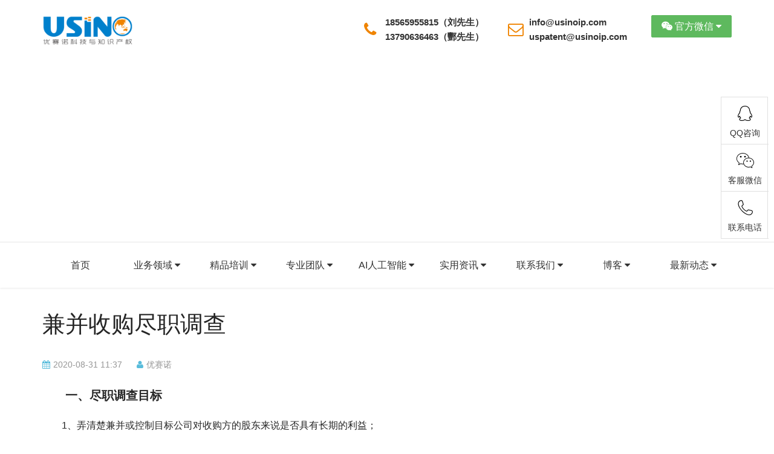

--- FILE ---
content_type: text/html; charset=utf-8
request_url: http://usinoip.com/article/274/30.html
body_size: 14571
content:
<!DOCTYPE html>
<html lang="zh-cn">
<head>
  <meta charset="UTF-8">
  <meta name="viewport" content="width=device-width, initial-scale=1.0">
  <meta http-equiv="X-UA-Compatible" content="ie=edge">
  <title>兼并收购尽职调查</title>
  <meta name="keywords" content="兼并 收购 尽职调查">
  <meta name="description" content="">
  <link rel="stylesheet" href="/themes/usinoip/public/assets/css/amazeui.css"/>
  <link rel="stylesheet" href="/themes/usinoip/public/assets/css/common.css"/>
  <link rel="stylesheet" href="/themes/usinoip/public/assets/css/news.css"/>
  <link href="/plugins/hi_sidebar/view/public/assets/css/style.css" rel="stylesheet">
<style type="text/css">
	.side ul li:hover,
	.side ul li.sidetop,
	.side ul li.sideetel .telBox.son,
	.side ul li:hover {
		background: #1c81e9	}
</style></head>
<body>
<div><script async src="https://pagead2.googlesyndication.com/pagead/js/adsbygoogle.js?client=ca-pub-2761744710369980" crossorigin="anonymous"></script></div>
<div class="layout">
  <!--===========layout-header================-->
  <div class="layout-header am-hide-sm-only">
  <div class="header-box">
    <!--header start-->
    <div class="container">
      <div class="header">
        <div class="am-g">
          <div class="am-u-lg-2 am-u-md-2 am-u-sm-12">
            <div class="logo">
              <a href="/"><img src="/themes/usinoip/public/assets/images/logo.png"
                              alt="优赛诺科技与知识产权USinoIP"/></a>
            </div>
          </div>
          <div class="am-u-md-10">
            <div class="header-right am-fr">
              <div class="header-contact">
                <div class="header_contacts--item">
                  <div class="contact_mini">
                    <i class="contact-icon am-icon-phone"></i>
                    <strong>18565955815（刘先生）</strong>
                    <strong>13790636463（酆先生）</strong>
                    <!--<span>周一~周五, 8:00 - 20:00</span>-->
                  </div>
                </div>
                <div class="header_contacts--item">
                  <div class="contact_mini">
                    <i class="contact-icon am-icon-envelope-o"></i>
                    <strong>info@usinoip.com</strong>
                    <strong>uspatent@usinoip.com</strong>
                    <!--<span>随时欢迎您的来信！</span>-->
                  </div>
                </div>
                <!--<div class="header_contacts--item">
                  <div class="contact_mini">
                    <i class="contact-icon am-icon-map-marker"></i>
                    <strong>科技四路16号2栋705室</strong>
                    <span>广东省东莞市松山湖高新区</span>
                  </div>
                </div>-->
              </div>
              <!--                  <button type="button" class="am-btn am-btn-secondary am-radius">官方微信</button>-->
              <div class="am-dropdown" data-am-dropdown>
                <button class="am-btn am-btn-success am-radius am-dropdown-toggle" data-am-dropdown-toggle><span
                        class="am-icon-weixin"></span> 官方微信 <span class="am-icon-caret-down"></span></button>
                <ul class="am-dropdown-content">
                  <li><img width="160" src="/themes/usinoip/public/assets/images/wx.jpg" alt=""></li>
                </ul>
              </div>
            </div>
          </div>
        </div>
      </div>
    </div>
    <!--header end-->


    <!--nav start-->
    <div class="nav-contain" data-am-sticky>
      <div class="nav-inner">
        <ul class="am-nav am-nav-pills am-nav-justify">
                              <li class="">
                  <a href="/" target="">
                    首页                  </a>
                </li>
                          
          
            <li class="dropdown">
        
              <a href="#">
                业务领域 <span class="am-icon-caret-down"></span>
              </a>
            
        <ul class="sub-menu">
                                        <li class="menu-item">
                  <a href="http://www.usinoip.com/IPApplication.html" target="">
                    知识产权申请                  </a>
                </li>
                            
          
                        <li class="menu-item">
                  <a href="http://www.usinoip.com/article/145.html" target="">
                    专利分析导航                  </a>
                </li>
                            
          
                        <li class="menu-item">
                  <a href="http://www.usinoip.com/article/156/28.html" target="">
                    专利无效诉讼                  </a>
                </li>
                            
          
                        <li class="menu-item">
                  <a href="http://www.usinoip.com/article/157/29.html" target="">
                    电商知识产权                  </a>
                </li>
                            
          
                        <li class="menu-item">
                  <a href="/M&A&DD.html" target="">
                    上市并购尽调                  </a>
                </li>
                            
          
                        <li class="menu-item">
                  <a href="/TechTransfer.html" target="">
                    技术成果转化                  </a>
                </li>
                            
          
                        <li class="menu-item">
                  <a href="/BusinessNegotiations.html" target="">
                    商业交易谈判                  </a>
                </li>
                            
          
                        <li class="menu-item">
                  <a href="/BoutiqueTrainingPrograms.html" target="">
                    高端实务培训                  </a>
                </li>
                            
          
                </ul>
    </li>
          
            <li class="dropdown">
        
              <a href="#">
                精品培训 <span class="am-icon-caret-down"></span>
              </a>
            
        <ul class="sub-menu">
                                        <li class="menu-item">
                  <a href="/CPVA.Valuation.html" target="">
                    专利价值评估（Valuation/CPVA）                  </a>
                </li>
                            
          
                        <li class="menu-item">
                  <a href="/CSN.Negotiation.html" target="">
                    商业交易谈判（Negotiation/CSN）                  </a>
                </li>
                            
          
                        <li class="menu-item">
                  <a href="/USPatents.html" target="">
                    美国专利•双审说                  </a>
                </li>
                            
          
                        <li class="menu-item">
                  <a href="/MorePrograms.html" target="">
                    其他培训项目                  </a>
                </li>
                            
          
                </ul>
    </li>
          
            <li class="dropdown">
        
              <a href="#">
                专业团队 <span class="am-icon-caret-down"></span>
              </a>
            
        <ul class="sub-menu">
                                        <li class="menu-item">
                  <a href="/BinqiangLiu.html" target="">
                    刘斌强                  </a>
                </li>
                            
          
                        <li class="menu-item">
                  <a href="/FengJiang.html" target="">
                    姜芬                  </a>
                </li>
                            
          
                        <li class="menu-item">
                  <a href="/FeiyeZhu.html" target="">
                    朱飞叶                  </a>
                </li>
                            
          
                        <li class="menu-item">
                  <a href="/YudeJiang.html" target="">
                    江玉得                  </a>
                </li>
                            
          
                        <li class="menu-item">
                  <a href="/MStein.html" target="">
                    Michael Stein                  </a>
                </li>
                            
          
                        <li class="menu-item">
                  <a href="/ZhaolongFeng.html" target="">
                    酆赵龙                  </a>
                </li>
                            
          
                        <li class="menu-item">
                  <a href="/JingyuHuang.html" target="">
                    黄靖宇                  </a>
                </li>
                            
          
                </ul>
    </li>
          
            <li class="dropdown">
        
              <a href="#">
                AI人工智能 <span class="am-icon-caret-down"></span>
              </a>
            
        <ul class="sub-menu">
                                        <li class="menu-item">
                  <a href="/AIInsights.html" target="">
                    AI Insights                  </a>
                </li>
                            
          
                        <li class="menu-item">
                  <a href="/OpenSource.html" target="">
                    OpenSource                  </a>
                </li>
                            
          
                        <li class="menu-item">
                  <a href="/OpenAIChatGPT.html" target="">
                    ChatGPT                  </a>
                </li>
                            
          
                        <li class="menu-item">
                  <a href="https://www.usinoip.com/AI3KEYS.html" target="">
                    AI3KEYS                  </a>
                </li>
                            
          
                        <li class="menu-item">
                  <a href="/AITools.html" target="_blank">
                    AI Tools                  </a>
                </li>
                            
          
                </ul>
    </li>
          
            <li class="dropdown">
        
              <a href="#">
                实用资讯 <span class="am-icon-caret-down"></span>
              </a>
            
        <ul class="sub-menu">
                                        <li class="menu-item">
                  <a href="/Patents.html" target="">
                    专利问题                  </a>
                </li>
                            
          
                        <li class="menu-item">
                  <a href="/Trademarks.html" target="">
                    商标问题                  </a>
                </li>
                            
          
                        <li class="menu-item">
                  <a href="/Copyrights.html" target="">
                    版权问题                  </a>
                </li>
                            
          
                        <li class="menu-item">
                  <a href="/FundingProjects.html" target="">
                    科技项目                  </a>
                </li>
                            
          
                        <li class="menu-item">
                  <a href="http://www.usinoip.com/Others.html" target="">
                    其他话题                  </a>
                </li>
                            
          
                </ul>
    </li>
          
            <li class="dropdown">
        
              <a href="#">
                联系我们 <span class="am-icon-caret-down"></span>
              </a>
            
        <ul class="sub-menu">
                                        <li class="menu-item">
                  <a href="/JoinUSinoIP.html" target="">
                    加入优赛诺                  </a>
                </li>
                            
          
                        <li class="menu-item">
                  <a href="/AboutUSinoIP.html" target="">
                    关于优赛诺                  </a>
                </li>
                            
          
                        <li class="menu-item">
                  <a href="/AIChat.html" target="_blank">
                    USino AI Chat                  </a>
                </li>
                            
          
                </ul>
    </li>
          
            <li class="dropdown">
        
              <a href="#">
                博客 <span class="am-icon-caret-down"></span>
              </a>
            
        <ul class="sub-menu">
                                        <li class="menu-item">
                  <a href="/UpdatesAbroad.html" target="">
                    域外动态                  </a>
                </li>
                            
          
                        <li class="menu-item">
                  <a href="/HotTopics.html" target="">
                    热点话题                  </a>
                </li>
                            
          
                </ul>
    </li>
          
            <li class="dropdown">
        
              <a href="#">
                最新动态 <span class="am-icon-caret-down"></span>
              </a>
            
        <ul class="sub-menu">
                                        <li class="menu-item">
                  <a href="/USinoIPUpdates.html" target="">
                    优赛诺动态                  </a>
                </li>
                            
          
                        <li class="menu-item">
                  <a href="/IndustryUpdates.html" target="">
                    行业动态                  </a>
                </li>
                            
          
                </ul>
    </li>
          
        
        </ul>
      </div>
    </div>
    <!--nav end-->
  </div>
</div>

<!--mobile header start-->
<div class="m-header">
  <div class="am-g am-show-sm-only">
    <div class="am-u-sm-2">
      <div class="menu-bars">
        <a href="#doc-oc-demo1" data-am-offcanvas="{effect: 'push'}"><i
                class="am-menu-toggle-icon am-icon-bars"></i></a>
        <!-- 侧边栏内容 -->
        <nav data-am-widget="menu" class="am-menu  am-menu-offcanvas1" data-am-menu-offcanvas>
          <a href="javascript: void(0)" class="am-menu-toggle"></a>

          <div class="am-offcanvas">
            <div class="am-offcanvas-bar">
              <ul class="am-menu-nav am-avg-sm-1">
                                          <li class="">
                        <a href="/" target="">
                          首页                        </a>
                      </li>
                                      
                
            <li class="am-parent">
        
                    <a href="#">
                      业务领域                    </a>
                  
        <ul class="am-menu-sub am-collapse">
                                              <li class="">
                        <a href="http://www.usinoip.com/IPApplication.html" target="">
                          知识产权申请                        </a>
                      </li>
                                        
                
                              <li class="">
                        <a href="http://www.usinoip.com/article/145.html" target="">
                          专利分析导航                        </a>
                      </li>
                                        
                
                              <li class="">
                        <a href="http://www.usinoip.com/article/156/28.html" target="">
                          专利无效诉讼                        </a>
                      </li>
                                        
                
                              <li class="">
                        <a href="http://www.usinoip.com/article/157/29.html" target="">
                          电商知识产权                        </a>
                      </li>
                                        
                
                              <li class="">
                        <a href="/M&A&DD.html" target="">
                          上市并购尽调                        </a>
                      </li>
                                        
                
                              <li class="">
                        <a href="/TechTransfer.html" target="">
                          技术成果转化                        </a>
                      </li>
                                        
                
                              <li class="">
                        <a href="/BusinessNegotiations.html" target="">
                          商业交易谈判                        </a>
                      </li>
                                        
                
                              <li class="">
                        <a href="/BoutiqueTrainingPrograms.html" target="">
                          高端实务培训                        </a>
                      </li>
                                        
                
                </ul>
    </li>
                
            <li class="am-parent">
        
                    <a href="#">
                      精品培训                    </a>
                  
        <ul class="am-menu-sub am-collapse">
                                              <li class="">
                        <a href="/CPVA.Valuation.html" target="">
                          专利价值评估（Valuation/CPVA）                        </a>
                      </li>
                                        
                
                              <li class="">
                        <a href="/CSN.Negotiation.html" target="">
                          商业交易谈判（Negotiation/CSN）                        </a>
                      </li>
                                        
                
                              <li class="">
                        <a href="/USPatents.html" target="">
                          美国专利•双审说                        </a>
                      </li>
                                        
                
                              <li class="">
                        <a href="/MorePrograms.html" target="">
                          其他培训项目                        </a>
                      </li>
                                        
                
                </ul>
    </li>
                
            <li class="am-parent">
        
                    <a href="#">
                      专业团队                    </a>
                  
        <ul class="am-menu-sub am-collapse">
                                              <li class="">
                        <a href="/BinqiangLiu.html" target="">
                          刘斌强                        </a>
                      </li>
                                        
                
                              <li class="">
                        <a href="/FengJiang.html" target="">
                          姜芬                        </a>
                      </li>
                                        
                
                              <li class="">
                        <a href="/FeiyeZhu.html" target="">
                          朱飞叶                        </a>
                      </li>
                                        
                
                              <li class="">
                        <a href="/YudeJiang.html" target="">
                          江玉得                        </a>
                      </li>
                                        
                
                              <li class="">
                        <a href="/MStein.html" target="">
                          Michael Stein                        </a>
                      </li>
                                        
                
                              <li class="">
                        <a href="/ZhaolongFeng.html" target="">
                          酆赵龙                        </a>
                      </li>
                                        
                
                              <li class="">
                        <a href="/JingyuHuang.html" target="">
                          黄靖宇                        </a>
                      </li>
                                        
                
                </ul>
    </li>
                
            <li class="am-parent">
        
                    <a href="#">
                      AI人工智能                    </a>
                  
        <ul class="am-menu-sub am-collapse">
                                              <li class="">
                        <a href="/AIInsights.html" target="">
                          AI Insights                        </a>
                      </li>
                                        
                
                              <li class="">
                        <a href="/OpenSource.html" target="">
                          OpenSource                        </a>
                      </li>
                                        
                
                              <li class="">
                        <a href="/OpenAIChatGPT.html" target="">
                          ChatGPT                        </a>
                      </li>
                                        
                
                              <li class="">
                        <a href="https://www.usinoip.com/AI3KEYS.html" target="">
                          AI3KEYS                        </a>
                      </li>
                                        
                
                              <li class="">
                        <a href="/AITools.html" target="_blank">
                          AI Tools                        </a>
                      </li>
                                        
                
                </ul>
    </li>
                
            <li class="am-parent">
        
                    <a href="#">
                      实用资讯                    </a>
                  
        <ul class="am-menu-sub am-collapse">
                                              <li class="">
                        <a href="/Patents.html" target="">
                          专利问题                        </a>
                      </li>
                                        
                
                              <li class="">
                        <a href="/Trademarks.html" target="">
                          商标问题                        </a>
                      </li>
                                        
                
                              <li class="">
                        <a href="/Copyrights.html" target="">
                          版权问题                        </a>
                      </li>
                                        
                
                              <li class="">
                        <a href="/FundingProjects.html" target="">
                          科技项目                        </a>
                      </li>
                                        
                
                              <li class="">
                        <a href="http://www.usinoip.com/Others.html" target="">
                          其他话题                        </a>
                      </li>
                                        
                
                </ul>
    </li>
                
            <li class="am-parent">
        
                    <a href="#">
                      联系我们                    </a>
                  
        <ul class="am-menu-sub am-collapse">
                                              <li class="">
                        <a href="/JoinUSinoIP.html" target="">
                          加入优赛诺                        </a>
                      </li>
                                        
                
                              <li class="">
                        <a href="/AboutUSinoIP.html" target="">
                          关于优赛诺                        </a>
                      </li>
                                        
                
                              <li class="">
                        <a href="/AIChat.html" target="_blank">
                          USino AI Chat                        </a>
                      </li>
                                        
                
                </ul>
    </li>
                
            <li class="am-parent">
        
                    <a href="#">
                      博客                    </a>
                  
        <ul class="am-menu-sub am-collapse">
                                              <li class="">
                        <a href="/UpdatesAbroad.html" target="">
                          域外动态                        </a>
                      </li>
                                        
                
                              <li class="">
                        <a href="/HotTopics.html" target="">
                          热点话题                        </a>
                      </li>
                                        
                
                </ul>
    </li>
                
            <li class="am-parent">
        
                    <a href="#">
                      最新动态                    </a>
                  
        <ul class="am-menu-sub am-collapse">
                                              <li class="">
                        <a href="/USinoIPUpdates.html" target="">
                          优赛诺动态                        </a>
                      </li>
                                        
                
                              <li class="">
                        <a href="/IndustryUpdates.html" target="">
                          行业动态                        </a>
                      </li>
                                        
                
                </ul>
    </li>
                
        
              </ul>

            </div>
          </div>
        </nav>

      </div>
    </div>
    <div class="am-u-sm-5 am-u-end">
      <div class="m-logo">
        <a href="/"><img src="/themes/usinoip/public/assets/images/logo.png" alt=""></a>
      </div>
    </div>
  </div>
  <!--mobile header end-->
<div><script async src="https://pagead2.googlesyndication.com/pagead/js/adsbygoogle.js?client=ca-pub-2761744710369980" crossorigin="anonymous"></script></div>
</div>

  <!--===========layout-container================-->
  <!--    <div class="layout-container">-->
  <!--      <div class="breadcrumb-box">-->
  <!--        <div class="am-container">-->
  <!--          <ol class="am-breadcrumb">-->
  <!--            <li><a href="../index.html">首页</a></li>-->
  <!--            <li class="am-active">News</li>-->
  <!--          </ol>-->
  <!--        </div>-->
  <!--      </div>-->
  <!--    </div>-->

  <div class="section news-section">
    <div class="container">
      <!--news-section left start-->
      <div class="am-u-md-9">
        <div class="article">
          <header class="article--header">
            <h2 class="article--title">兼并收购尽职调查</h2>
            <ul class="article--meta">
              <li class="article--meta_item"><i class="am-icon-calendar"></i>2020-08-31
                11:37              </li>
              <li class="article--meta_item"><i class="am-icon-user"></i>优赛诺</li>
              <!--                <li class="article&#45;&#45;meta_item"><i class="am-icon-commenting-o"></i>33评论</li>-->
            </ul>
          </header>
          <div class="article--content">
            
<p style="text-align: justify; line-height: 2em; text-indent: 2em;"><span style="font-size: 20px;"><strong> 一、尽职调查目标</strong></span></p>
<p style="text-align: justify; line-height: 2em; text-indent: 2em;"><span style="font-size: 16px;">1、弄清楚兼并或控制目标公司对收购方的股东来说是否具有长期的利益；</span></p>
<p style="text-align: justify; line-height: 2em; text-indent: 2em;"><span style="font-size: 16px;">2、了解目标公司价值如何；</span></p>
<p style="text-align: justify; line-height: 2em; text-indent: 2em;"><span style="font-size: 16px;">3、判断收购方是否有能力进行此次收购。</span></p>
<p style="text-align: justify; line-height: 2em; text-indent: 2em;"><span style="font-size: 20px;"><strong> 二、尽职调查范围及内容</strong></span></p>
<p style="text-align: justify; line-height: 2em; text-indent: 2em;"><span style="color: rgb(192, 0, 0);"><strong><span style="font-size: 18px;">（一）尽职调查基本内容</span></strong></span></p>
<p style="text-align: justify; line-height: 2em; text-indent: 2em;"><span style="font-size: 16px;">1、深入了解并购双方的合法性、合法名称，公司可以合法存续的期间。通过阅读公司章程和公司的会议记录了解是否有与国家或当地的相关法律法规相抵触的内容，是否包含限制公司经营活动的条款。即首先确认公司是否是一个合法的法人组织，公司的章程是否合法，公司的业务范围有多大，以确定准备收购的是一家可以合法正常经营什么业务的公司及并购双方的大致业务对接性。</span></p>
<p style="text-align: justify; line-height: 2em; text-indent: 2em;"><span style="font-size: 16px;">2、了解并购双方拥有和发行各种股份（普通股、优先股或可转债等）的全部历史和现状。即深入了解并购双方股权结构的演化情况，以清晰地把握公司股份发行、转让、注销及交易的全过程，清楚地了解公司在发行股票的过程中是否符合相关的法律法规，并确定并购方在持有多少目标公司股份时就可以最低限度地控制该公司了，或持有多少股就可以拥有公司多大的控股权了。</span></p>
<p style="text-align: justify; line-height: 2em; text-indent: 2em;"><span style="font-size: 16px;">3、通过了解并购双方公司章程和会议记录，看看是否规定了公司股权交易的特别条款、公司董事选举或改选的特别规定、公司控制权转移方面的特别条款，看看是否存在股权交易的优先顺序规定、限制特定证券发行的条款、限制发债的条款、反接管的条款，这包括收购时是否需要对公司董事、高管进行高额补偿，确定收购公司、转移公司的控制权所需要的条件，以防备在收购中遇到限制收购股权、不准利用被收购公司资产融资及各项反收购措施的抵抗；<span style="text-indent: 2em;"> </span></span></p>
<p style="text-align: justify; line-height: 2em; text-indent: 2em;"><span style="font-size: 16px;">4、通过阅读并购双方公司董事会的会议记录及相关的文件，了解公司是否做过重大风险的经营决策，公司是否有较重大的法律诉讼在身，以便为尽职调查时的财务情况调查和法律情况调查做准备；</span></p>
<p style="text-align: justify; line-height: 2em; text-indent: 2em;"><span style="font-size: 16px;">5、并购双方的下属公司、子公司、在海外经营机构的有关文件，公司及所属机构的组织结构图，公司及所属机构与其他公司签署的有关公司经营管理、所有权、控制权、优先购买权等方面的协议，最近数年公司的主要公告等。以深入了解子公司和海外公司的有关情况；知道公司的组织结构，清楚在进一步的尽职调查中针对什么问题去找什么部门；并找出公司对外签署的协议和董事会的决议中可能存在的重大并购风险。</span></p>
<p style="text-align: justify; line-height: 2em; text-indent: 2em;"><strong><span style="color: rgb(192, 0, 0); font-size: 18px;">（二）反映并购双方行业情况的内容</span></strong></p>
<p style="text-align: justify; line-height: 2em; text-indent: 2em;"><span style="font-size: 16px;"><strong>1、目的</strong></span></p>
<p style="text-align: justify; line-height: 2em; text-indent: 2em;"><span style="font-size: 16px;">理解公司所处的宏观大环境，行业所处的生命周期和前景，市场的规模、整合度，公司与其竞争对手的各自特点和所占市场份额，今后面临的机遇和挑战</span></p>
<p style="text-align: justify; line-height: 2em; text-indent: 2em;"><span style="font-size: 16px;"><strong><span style="font-size: 18px;">2、需要注意的问题</span></strong></span></p>
<p style="text-align: justify; line-height: 2em; text-indent: 2em;"><span style="font-size: 16px;">1）当地经济发展状况对公司的影响？</span></p>
<p style="text-align: justify; line-height: 2em; text-indent: 2em;"><span style="font-size: 16px;">2）行业整体是否处于上升期或是衰退期？</span></p>
<p style="text-align: justify; line-height: 2em; text-indent: 2em;"><span style="font-size: 16px;">3）技术变革是否有可能使行业不复存在？</span></p>
<p style="text-align: justify; line-height: 2em; text-indent: 2em;"><span style="font-size: 16px;">4）是否有新的内资或外资的竞争对手进入从而带来更好的产品或引发价格战？</span></p>
<p style="text-align: justify; line-height: 2em; text-indent: 2em;"><span style="font-size: 16px;">5）公司是否有区别于竞争对手的优势？</span></p>
<p style="text-align: justify; line-height: 2em; text-indent: 2em;"><span style="font-size: 16px;">6）公司的市场份额是否有下滑趋势</span></p>
<p style="text-align: justify; line-height: 2em; text-indent: 2em;"><span style="font-size: 16px;"><strong><span style="font-size: 18px;">3、资料搜索指南</span></strong></span></p>
<p style="text-align: justify; line-height: 2em; text-indent: 2em;"><span style="font-size: 16px;">1）行业年鉴、期刋</span></p>
<p style="text-align: justify; line-height: 2em; text-indent: 2em;"><span style="font-size: 16px;">2）行业协会网站</span></p>
<p style="text-align: justify; line-height: 2em; text-indent: 2em;"><span style="font-size: 16px;">3）市场调研顾问报告</span></p>
<p style="text-align: justify; line-height: 2em; text-indent: 2em;"><span style="font-size: 16px;">4）公司文件中对行业的分析报告</span></p>
<p style="text-align: justify; line-height: 2em; text-indent: 2em;"><span style="font-size: 16px;">5）分析师对行业的分析报告</span></p>
<p style="text-align: justify; line-height: 2em; text-indent: 2em;"><span style="font-size: 16px;">6）可比公司招股书、招债书或定期报告中对行业和竞争的描述</span></p>
<p style="text-align: justify; line-height: 2em; text-indent: 2em;"><span style="font-size: 16px;">7）新闻检索</span></p>
<p style="text-align: justify; line-height: 2em; text-indent: 2em;"><strong><span style="color: rgb(192, 0, 0); font-size: 18px;">（三）反映并购双方业务发展情况的内容</span></strong></p>
<p style="text-align: justify; line-height: 2em; text-indent: 2em;"><span style="font-size: 16px;"><strong>1、目的</strong></span></p>
<p style="text-align: justify; line-height: 2em; text-indent: 2em;"><span style="font-size: 16px;">理解公司业务和运营的各主要方面，从侧面验证公司的优势和不足以及公司发展战略的有效性，对兼并收购后所能产生的收入和成本等方面协同效应作估计。</span></p>
<p style="text-align: justify; line-height: 2em; text-indent: 2em;"><span style="font-size: 16px;"><strong><span style="font-size: 18px;">2、需要注意的问题</span></strong></span></p>
<p style="text-align: justify; line-height: 2em; text-indent: 2em;"><span style="font-size: 16px;">1）董事会记录和决议中对过往成绩和失误的分析和对发展战略的决策性意见</span></p>
<p style="text-align: justify; line-height: 2em; text-indent: 2em;"><span style="font-size: 16px;">2）分销商、客户的集中度是否过高？</span></p>
<p style="text-align: justify; line-height: 2em; text-indent: 2em;"><span style="font-size: 16px;">3）产品单价是否下滑严重？</span></p>
<p style="text-align: justify; line-height: 2em; text-indent: 2em;"><span style="font-size: 16px;">4）新产品是否曾不断成功推出？</span></p>
<p style="text-align: justify; line-height: 2em; text-indent: 2em;"><span style="font-size: 16px;">5）供应商的集中度和依赖度是否过高？</span></p>
<p style="text-align: justify; line-height: 2em; text-indent: 2em;"><span style="font-size: 16px;">6）与分销商和供应商在价值链中所处的谈判地位是否在削弱？</span></p>
<p style="text-align: justify; line-height: 2em; text-indent: 2em;"><span style="font-size: 16px;">7）生产制造是否有安全隐患，是否符合投资方当地的安全要求？</span></p>
<p style="text-align: justify; line-height: 2em; text-indent: 2em;"><span style="font-size: 16px;">8）生产产能是否存在瓶颈而需立即扩建？</span></p>
<p style="text-align: justify; line-height: 2em; text-indent: 2em;"><span style="font-size: 16px;">9）是否需要动迁？</span></p>
<p style="text-align: justify; line-height: 2em; text-indent: 2em;"><span style="font-size: 16px;">10）预期有哪些新产品在近期上市？</span></p>
<p style="text-align: justify; line-height: 2em; text-indent: 2em;"><span style="font-size: 16px;">11）对行业特殊领域如技术先进性、房地产净资产值等需要专业顾问评估意见</span></p>
<p style="text-align: justify; line-height: 2em; text-indent: 2em;"><span style="font-size: 16px;"><strong><span style="font-size: 18px;">3、资料搜索指南</span></strong></span></p>
<p style="text-align: justify; line-height: 2em; text-indent: 2em;"><span style="font-size: 16px;">1）公司提供的内部资料</span></p>
<p style="text-align: justify; line-height: 2em; text-indent: 2em;"><span style="font-size: 16px;">2）公司的网站、管理层报告、招股书、招债书、定期报告和公告</span></p>
<p style="text-align: justify; line-height: 2em; text-indent: 2em;"><span style="font-size: 16px;">3）分析师、评级机构对于公司的分析报告</span></p>
<p style="text-align: justify; line-height: 2em; text-indent: 2em;"><strong><span style="color: rgb(192, 0, 0); font-size: 18px;">（四）反映并购双方财务信息情况的内容</span></strong></p>
<p style="text-align: justify; line-height: 2em; text-indent: 2em;"><span style="font-size: 16px;"><strong>1、目的</strong></span></p>
<p style="text-align: justify; line-height: 2em; text-indent: 2em;"><span style="font-size: 16px;">理解公司财务预测的基础假设，确保公司的作为估值基础的预测的合理性和在近期和远期的可实现性；确认公司财务报表的真实性和准确性，理解生成财务报表背后的内控机制、报告机制、会计假设和估计，对历史财务报表作趋势分析，对公司的税务合规性进行确认。</span></p>
<p style="text-align: justify; line-height: 2em; text-indent: 2em;"><span style="font-size: 16px;"><strong><span style="font-size: 18px;">2、需要注意的问题</span></strong></span></p>
<p style="text-align: justify; line-height: 2em; text-indent: 2em;"><span style="font-size: 16px;">1）公司的经营业绩（包括重大亏损或高额盈利）情况，亏损（如有）的原因是什么？</span></p>
<p style="text-align: justify; line-height: 2em; text-indent: 2em;"><span style="font-size: 16px;">2）公司未来的经营方向；</span></p>
<p style="text-align: justify; line-height: 2em; text-indent: 2em;"><span style="font-size: 16px;">3）根据近期计划或规划进行的投资项目可能对公司的控制权、资金、债务等方面造成哪些负面影响？</span></p>
<p style="text-align: justify; line-height: 2em; text-indent: 2em;"><span style="font-size: 16px;">4）近期是否曾更换审计师？审计师报告是否有保留意见？审计内容中对管理层的建议内容是否较长且指出内控的许多不足？</span></p>
<p style="text-align: justify; line-height: 2em; text-indent: 2em;"><span style="font-size: 16px;">5）会计政策是否与投资方所在国有很大出入？</span></p>
<p style="text-align: justify; line-height: 2em; text-indent: 2em;"><span style="font-size: 16px;">6）对坏帐等的会计估计是否过于乐观和宽松？</span></p>
<p style="text-align: justify; line-height: 2em; text-indent: 2em;"><span style="font-size: 16px;">7）存货和应收帐款帐龄分析</span></p>
<p style="text-align: justify; line-height: 2em; text-indent: 2em;"><span style="font-size: 16px;">8）历史财务数据同期比较变化的原因和业务上的推动因素？</span></p>
<p style="text-align: justify; line-height: 2em; text-indent: 2em;"><span style="font-size: 16px;">9）按产品或地域分的分部会计报表分析</span></p>
<p style="text-align: justify; line-height: 2em; text-indent: 2em;"><span style="font-size: 16px;">10）按产品或地域分的销量和单价、毛利、促销费用、管理人员数量和人均开支、研发人员数量和人均开支、应收帐款周转率、存货周转率，应付帐款周转率、资本开支占收入比例等比较分析</span></p>
<p style="text-align: justify; line-height: 2em; text-indent: 2em;"><span style="font-size: 16px;">11）担保诉讼等或有负债的详细分析，包括公司与子公司各项担保、保单、委托理财等协议造成或有负债的潜在影响分析；如果是外债，还需对国别风险及汇率风险进行分析；</span></p>
<p style="text-align: justify; line-height: 2em; text-indent: 2em;"><span style="font-size: 16px;">12）目前的税收优惠是否在兼并收购后还能延续？公司历史赋税是否合规？避税操作是否合法？</span></p>
<p style="text-align: justify; line-height: 2em; text-indent: 2em;"><span style="font-size: 16px;">13）企业是否已对主要资产投保？</span></p>
<p style="text-align: justify; line-height: 2em; text-indent: 2em;"><span style="font-size: 16px;">14）土地使用证、房产权证是否完备？</span></p>
<p style="text-align: justify; line-height: 2em; text-indent: 2em;"><strong><span style="font-size: 18px;">3、资料搜索指南</span></strong></p>
<p style="text-align: justify; line-height: 2em; text-indent: 2em;"><span style="font-size: 16px;">1）历史财务报表及附注</span></p>
<p style="text-align: justify; line-height: 2em; text-indent: 2em;"><span style="font-size: 16px;">2）对历史业绩的管理层分析与讨论</span></p>
<p style="text-align: justify; line-height: 2em; text-indent: 2em;"><span style="font-size: 16px;">3）公司提供的未来5–10年的财务预测</span></p>
<p style="text-align: justify; line-height: 2em; text-indent: 2em;"><span style="font-size: 16px;">4）公司提供的过去2年及今后2年的按季度的财务报表和财务预测</span></p>
<p style="text-align: justify; line-height: 2em; text-indent: 2em;"><span style="font-size: 16px;">5）过去的财务预测与实际的偏差</span></p>
<p style="text-align: justify; line-height: 2em; text-indent: 2em;"><span style="font-size: 16px;">6）财务报表及附注</span></p>
<p style="text-align: justify; line-height: 2em; text-indent: 2em;"><span style="font-size: 16px;">7）会计师对管理层的建议书</span></p>
<p style="text-align: justify; line-height: 2em; text-indent: 2em;"><span style="font-size: 16px;">8）独立会计师尽职调查报告</span></p>
<p style="text-align: justify; line-height: 2em; text-indent: 2em;"><span style="font-size: 16px;">9）可比公司对其财务业绩的管理层分析和讨论</span></p>
<p style="text-align: justify; line-height: 2em; text-indent: 2em;"><strong><span style="color: rgb(192, 0, 0); font-size: 18px;">（五）反</span></strong><strong><span style="color: rgb(192, 0, 0); font-size: 18px;">映并购双方</span></strong><strong><span style="color: rgb(192, 0, 0); font-size: 18px;">法律和监管环境情况的内容</span></strong></p>
<p style="text-align: justify; line-height: 2em; text-indent: 2em;"><span style="font-size: 16px;"><strong>1、目的</strong></span></p>
<p style="text-align: justify; line-height: 2em; text-indent: 2em;"><span style="font-size: 16px;">确保公司依法成立并拥有经营其业务的营业执照，找出任何实际的和潜在的法律诉讼；理解公司所处的政治和监管环境，理解兼并收购所涉及的审批程序，以便及早开展游说工作、获得支持、降低获准审批的不确定性</span></p>
<p style="text-align: justify; line-height: 2em; text-indent: 2em;"><span style="font-size: 16px;"><strong><span style="font-size: 18px;">2、需要注意的问题</span></strong></span></p>
<p style="text-align: justify; line-height: 2em; text-indent: 2em;"><span style="font-size: 16px;"><strong><span style="color: rgb(0, 176, 240); font-size: 18px;">（1）法律</span></strong></span></p>
<p style="text-align: justify; line-height: 2em; text-indent: 2em;"><span style="font-size: 16px;">1）营业执照是否有效？是否按时进行年检？</span></p>
<p style="text-align: justify; line-height: 2em; text-indent: 2em;"><span style="font-size: 16px;">2）所有权结构是否明确？（上市公司）股权是否已抵押或质押？</span></p>
<p style="text-align: justify; line-height: 2em; text-indent: 2em;"><span style="font-size: 16px;">3）主要合同是否合规？是否有特殊性条款会对公司兼并收购后造成不利？续签有何条件？</span></p>
<p style="text-align: justify; line-height: 2em; text-indent: 2em;"><span style="font-size: 16px;">4）公司、子公司相关法律协议可能带来的风险；</span></p>
<p style="text-align: justify; line-height: 2em; text-indent: 2em;"><span style="font-size: 16px;">5）公司成立是否有相关部门的审查批准？</span></p>
<p style="text-align: justify; line-height: 2em; text-indent: 2em;"><span style="font-size: 16px;">6）是否有任何产品责任、知识产权、劳资关系等方面的诉讼或诉讼威胁</span></p>
<p style="text-align: justify; line-height: 2em; text-indent: 2em;"><span style="font-size: 16px;">7）将来法律法规的发展趋势对公司产生什么影响？</span></p>
<p style="text-align: justify; line-height: 2em; text-indent: 2em;"><span style="font-size: 16px;"><strong><span style="color: rgb(0, 176, 240); font-size: 18px;">（2）监管</span></strong></span></p>
<p style="text-align: justify; line-height: 2em; text-indent: 2em;"><span style="font-size: 16px;">1）有哪些政府部门会对公司有管辖权？</span></p>
<p style="text-align: justify; line-height: 2em; text-indent: 2em;"><span style="font-size: 16px;">2）各政府部门之间如何协调？</span></p>
<p style="text-align: justify; line-height: 2em; text-indent: 2em;"><span style="font-size: 16px;">3）是否有对公司业务有直接或间接影响的新法规或条例出台？例如对产品定价的限制，对反垄断的审阅要求，对资产充足率的底限</span></p>
<p style="text-align: justify; line-height: 2em; text-indent: 2em;"><span style="font-size: 16px;">4）公司需要承担什么样的社会责任？是否有普遍服务义务？</span></p>
<p style="text-align: justify; line-height: 2em; text-indent: 2em;"><span style="font-size: 16px;">5）公司、子公司及海外公司是否涉及重大诉讼或相关司法程序？公司的董事会与高管是否涉及重大诉讼或相关的司法程序？并判断这类或有诉讼会对公司及此次并购交易造成何种影响及带来的风险。</span></p>
<p style="text-align: justify; line-height: 2em; text-indent: 2em;"><span style="font-size: 16px;"><strong><span style="font-size: 18px;">3、资料检索指南</span></strong></span></p>
<p style="text-align: justify; line-height: 2em; text-indent: 2em;"><span style="font-size: 16px;">1）公司章程股东协议</span></p>
<p style="text-align: justify; line-height: 2em; text-indent: 2em;"><span style="font-size: 16px;">2）董事会记录和决议</span></p>
<p style="text-align: justify; line-height: 2em; text-indent: 2em;"><span style="font-size: 16px;">3）主要合同（采购、销售、管理层、关联交易）</span></p>
<p style="text-align: justify; line-height: 2em; text-indent: 2em;"><span style="font-size: 16px;">4）诉讼文件</span></p>
<p style="text-align: justify; line-height: 2em; text-indent: 2em;"><span style="font-size: 16px;">5）知识产权文件</span></p>
<p style="text-align: justify; line-height: 2em; text-indent: 2em;"><span style="font-size: 16px;">6）新闻检索</span></p>
<p style="text-align: justify; line-height: 2em; text-indent: 2em;"><span style="font-size: 16px;">7）公司工商登记检索</span></p>
<p style="text-align: justify; line-height: 2em; text-indent: 2em;"><span style="font-size: 16px;">8）相关法律、法规</span></p>
<p style="text-align: justify; line-height: 2em; text-indent: 2em;"><span style="font-size: 16px;">9）行业管理条例</span></p>
<p style="text-align: justify; line-height: 2em; text-indent: 2em;"><span style="font-size: 16px;">10）产业政策</span></p>
<p style="text-align: justify; line-height: 2em; text-indent: 2em;"><span style="font-size: 16px;">11）政府鼓励或限制的措施<span style="text-indent: 2em;"> </span></span></p>
<p style="text-align: justify; line-height: 2em; text-indent: 2em;"><strong><span style="color: rgb(0, 176, 240); font-size: 18px;">（六）反映并购双方人事情况的内容 </span></strong></p>
<p style="text-align: justify; line-height: 2em; text-indent: 2em;"><span style="font-size: 16px;"><strong>1、目的</strong></span></p>
<p style="text-align: justify; line-height: 2em; text-indent: 2em;"><span style="font-size: 16px;">理解目前的人事制度、人力资源结构，确保没有对社保机构拖欠员工福利，提前为兼并收购带来的人事变动做好准备<span style="text-indent: 2em;"> </span></span></p>
<p style="text-align: justify; line-height: 2em; text-indent: 2em;"><span style="font-size: 16px;"><strong><span style="font-size: 18px;">2、需要注意的问题</span></strong></span></p>
<p style="text-align: justify; line-height: 2em; text-indent: 2em;"><span style="font-size: 16px;">1）兼并收购后对目前管理层的安置？</span></p>
<p style="text-align: justify; line-height: 2em; text-indent: 2em;"><span style="font-size: 16px;">2）是否需要签非竞争承诺？</span></p>
<p style="text-align: justify; line-height: 2em; text-indent: 2em;"><span style="font-size: 16px;">3）对管理层的考核和激励机制是否有效？能否留住人才？</span></p>
<p style="text-align: justify; line-height: 2em; text-indent: 2em;"><span style="font-size: 16px;">4）员工的工资水平在行业中是否有竞争力？</span></p>
<p style="text-align: justify; line-height: 2em; text-indent: 2em;"><span style="font-size: 16px;">5）员工的离职率是否高于行业平均水平？</span></p>
<p style="text-align: justify; line-height: 2em; text-indent: 2em;"><span style="font-size: 16px;">6）是否存在人员过剩？</span></p>
<p style="text-align: justify; line-height: 2em; text-indent: 2em;"><span style="font-size: 16px;">7）员工合约中对于裁员有何赔偿要求？</span></p>
<p style="text-align: justify; line-height: 2em; text-indent: 2em;"><span style="font-size: 16px;">8）国有企业职工安置是否符合当地主管部门的要求？<span style="text-indent: 2em;"> </span></span></p>
<p style="text-align: justify; line-height: 2em; text-indent: 2em;"><span style="font-size: 16px;"><strong><span style="font-size: 18px;">3、资料搜索指南</span></strong></span></p>
<p style="text-align: justify; line-height: 2em; text-indent: 2em;"><span style="font-size: 16px;">1）组织结构图</span></p>
<p style="text-align: justify; line-height: 2em; text-indent: 2em;"><span style="font-size: 16px;">2）人事制度手册</span></p>
<p style="text-align: justify; line-height: 2em; text-indent: 2em;"><span style="font-size: 16px;">3）管理层简历</span></p>
<p style="text-align: justify; line-height: 2em; text-indent: 2em;"><span style="font-size: 16px;"><span style="font-size: 18px;">4）公司提供的人事工作报告</span><span style="text-indent: 2em; font-size: 18px;"> </span></span></p>
<p style="text-align: justify; line-height: 2em; text-indent: 2em;"><span style="color: rgb(192, 0, 0);"><strong><span style="font-size: 18px;">（七）反映并购交易事项的专门内容</span><span style="text-indent: 2em; font-size: 18px;"> </span></strong></span></p>
<p style="text-align: justify; line-height: 2em; text-indent: 2em;"><span style="font-size: 16px;"><strong>1、目的</strong></span></p>
<p style="text-align: justify; line-height: 2em; text-indent: 2em;"><span style="font-size: 16px;">深入了解该次并购的方案内容的合理性、可行性，融资（如有）担保的充分性和有效性，确保本次并购交易及所需要件的合法、完备，确保该并购交易不会因为缺少有权部门的批准而被最终撤销。</span></p>
<p style="text-align: justify; line-height: 2em; text-indent: 2em;"><span style="font-size: 16px;"><strong><span style="font-size: 18px;">2、需要注意的问题</span></strong></span></p>
<p style="text-align: justify; line-height: 2em; text-indent: 2em;"><span style="font-size: 16px;">1）对收购兼并的审批程序如何？确保获得各审批程序的所需批文；</span></p>
<p style="text-align: justify; line-height: 2em; text-indent: 2em;"><span style="font-size: 16px;">2）此次并购是否涉及违反反垄断法？</span></p>
<p style="text-align: justify; line-height: 2em; text-indent: 2em;"><span style="font-size: 16px;">3）此次并购如涉及国有资产，是否具有相应国资管理部门的批准？</span></p>
<p style="text-align: justify; line-height: 2em; text-indent: 2em;"><span style="font-size: 16px;">4）为并购融资（如有）提供的各项担保、质押是否充分和有效？</span></p>
<p style="text-align: justify; line-height: 2em; text-indent: 2em;"><span style="font-size: 16px;">5）此次并购交易的方案（如有）是否合理、可行，如该方案为并购方提供，了解其意图并对其可行性进行分析。<span style="text-indent: 2em;"> </span></span></p>
<p style="text-align: justify; line-height: 2em; text-indent: 2em;"><span style="font-size: 16px;"><strong><span style="font-size: 18px;">3、资料搜索指南</span></strong></span></p>
<p style="text-align: justify; line-height: 2em; text-indent: 2em;"><span style="font-size: 16px;">1）并购方案（如有）、合同或协议、原有债权债务的处理方案，股份制企业董事会或股东大会同意并购的决议原件及相关公告；</span></p>
<p style="text-align: justify; line-height: 2em; text-indent: 2em;"><span style="font-size: 16px;">2）可行性研究报告、并购涉及资产的评估报告，被并购方出让资产的产权证明、有经营特许权的经营许可证等；</span></p>
<p style="text-align: justify; line-height: 2em; text-indent: 2em;"><span style="font-size: 16px;">3）为此次并购贷款融资（如有）所提供的各项担保、质押及证明其有效性的文件；</span></p>
<p style="text-align: justify; line-height: 2em; text-indent: 2em;"><span style="font-size: 16px;">4）有权部门对并购交易出具的批复文件或证明文件（如需要）<span style="text-indent: 2em;"> </span></span></p>
<p style="text-align: justify; line-height: 2em; text-indent: 2em;"><span style="color: rgb(192, 0, 0);"><strong><span style="font-size: 18px;">（八）反映公司环保情况的专门内容</span><span style="text-indent: 2em; font-size: 18px;"> </span></strong></span></p>
<p style="text-align: justify; line-height: 2em; text-indent: 2em;"><span style="font-size: 16px;"><strong>1、目的</strong></span></p>
<p style="text-align: justify; line-height: 2em; text-indent: 2em;"><span style="font-size: 16px;">评估公司所面临的环保问题，确保公司没有违反环保条例，确保公司不会受环保问题导致的诉讼（清理环保问题的成本可能是极其昂贵的，可能会导致公司的名誉损失，也可能导致歇业的严重后果）。</span></p>
<p style="text-align: justify; line-height: 2em; text-indent: 2em;"><span style="font-size: 16px;"><strong><span style="font-size: 18px;">2、需要注意的问题</span></strong></span></p>
<p style="text-align: justify; line-height: 2em; text-indent: 2em;"><span style="font-size: 16px;">1）公司是否曾受到违规通知和处罚？</span></p>
<p style="text-align: justify; line-height: 2em; text-indent: 2em;"><span style="font-size: 16px;">2）现场走访参观时观察对废水、废气、废渣的处理是否与操作规章一致？</span></p>
<p style="text-align: justify; line-height: 2em; text-indent: 2em;"><span style="font-size: 16px;">3）是否接到有环保方面的诉讼？</span></p>
<p style="text-align: justify; line-height: 2em; text-indent: 2em;"><span style="font-size: 16px;">4）排污费是否安期支付</span></p>
<p style="text-align: justify; line-height: 2em; text-indent: 2em;"><span style="font-size: 16px;">5）今后环保方面的法规的立法趋势及其对公司的影响？</span></p>
<p style="text-align: justify; line-height: 2em; text-indent: 2em;"><span style="font-size: 16px;"><strong><span style="font-size: 18px;">3、资料搜索指南</span></strong></span></p>
<p style="text-align: justify; line-height: 2em; text-indent: 2em;"><span style="font-size: 16px;">1）公司排污的许可证</span></p>
<p style="text-align: justify; line-height: 2em; text-indent: 2em;"><span style="font-size: 16px;">2）废水、废气、废渣的排放处理报告</span></p>
<p style="text-align: justify; line-height: 2em; text-indent: 2em;"><span style="font-size: 16px;">3）土壤、地下水检测化验报告</span></p>
<p style="text-align: justify; line-height: 2em; text-indent: 2em;"><span style="font-size: 16px;">4）环境评估顾问实地检测报告</span></p>
<p style="text-align: justify; line-height: 2em; text-indent: 2em;"><span style="font-size: 20px;"><strong> 三、尽职调查清单<span style="text-indent: 2em;"> </span></strong></span></p>
<p style="text-align: justify; line-height: 2em; text-indent: 2em;"><span style="font-size: 18px;"><strong><span style="color: rgb(192, 0, 0);">（一）基本情况</span></strong></span><span style="font-size: 16px;"><strong><span style="color: rgb(192, 0, 0); text-indent: 2em;"> </span></strong></span></p>
<p style="text-align: justify; line-height: 2em; text-indent: 2em;"><span style="font-size: 16px;"><strong><span style="font-size: 18px;">1、公司基本情况</span></strong></span></p>
<p style="text-align: justify; line-height: 2em; text-indent: 2em;"><span style="font-size: 16px;">1）公司的执照与章程；</span></p>
<p style="text-align: justify; line-height: 2em; text-indent: 2em;"><span style="font-size: 16px;">2）说明公司的名称、法定注册地、拥有或租赁的不动产地址一览表；所拥有的知识产权（专利、商标、服务标志、商品名称、许可）或权益及其对公司业务的重要性。请同时提供与这些知识产权或权益相关的登记证书或特许协议及其它有关文件（包括但不限于有关这些知识产权的合同、纪录等）；</span></p>
<p style="text-align: justify; line-height: 2em; text-indent: 2em;"><span style="font-size: 16px;">3）公司由成立迄今的主要历史及发展，包括主要活动、营运业务方法的主要变动。</span></p>
<p style="text-align: justify; line-height: 2em; text-indent: 2em;"><span style="font-size: 16px;"><strong><span style="font-size: 18px;">2、公司所有权</span></strong></span></p>
<p style="text-align: justify; line-height: 2em; text-indent: 2em;"><span style="font-size: 16px;">1）公司详细的股权结构图；</span></p>
<p style="text-align: justify; line-height: 2em; text-indent: 2em;"><span style="font-size: 16px;">2）自成立以来所有关于股本变化以及股份转让的细节，包括公司之成立进程及自公司成立以后的合并、收购、分拆活动或重组之所有文件及资料（包括交易对方的名称，股权转让的价格）；</span></p>
<p style="text-align: justify; line-height: 2em; text-indent: 2em;"><span style="font-size: 16px;">3）公司下属控股和参股公司的股权结构图，并说明公司持有主要控、参股公司（持股权&gt;5%）成员股权的历次变动情况，主要控、参股公司的名称、法定注册地、拥有或租赁的不动产地址一览表；主要控、参股公司所拥有的知识产权（专利、商标、服务标志、商品名称、许可）或权益及其对公司业务的重要性。请同时提供与这些知识产权或权益相关的登记证书或特许协议及其它有关文件（包括但不限于有关这些知识产权的合同、纪录等）</span></p>
<p style="text-align: justify; line-height: 2em; text-indent: 2em;"><span style="font-size: 16px;"><strong><span style="font-size: 18px;">3、职能部门</span></strong></span></p>
<p style="text-align: justify; line-height: 2em; text-indent: 2em;"><span style="font-size: 16px;">1）公司的职能部门结构图，并简要说明各部门职能</span></p>
<p style="text-align: justify; line-height: 2em; text-indent: 2em;"><span style="font-size: 16px;">4、公司业务</span></p>
<p style="text-align: justify; line-height: 2em; text-indent: 2em;"><span style="font-size: 16px;">1）公司主要业务情况，包括生产线的简要描述；主营业务及非主营业务收入及利润结构情况；</span></p>
<p style="text-align: justify; line-height: 2em; text-indent: 2em;"><span style="font-size: 16px;">2）过去三年内及未来三年有关公司的业务报告、分析及预测（如扩充及改善服务、研发、提升技术)；</span></p>
<p style="text-align: justify; line-height: 2em; text-indent: 2em;"><span style="font-size: 16px;">3）公司对其产品在未来三年至五年间的需求预测；</span></p>
<p style="text-align: justify; line-height: 2em; text-indent: 2em;"><span style="font-size: 16px;">4）公司的主要产品及即将开发的新产品；</span></p>
<p style="text-align: justify; line-height: 2em; text-indent: 2em;"><span style="font-size: 16px;">5）说明公司各主要产品的生产程序，提供公司产品曾获得的任何国家级、本地或省级奖项(如有)，以及公司在生产产品过程中所持有的任何政府的批文；</span></p>
<p style="text-align: justify; line-height: 2em; text-indent: 2em;"><span style="font-size: 16px;">6）列出主要竞争对手清单，包括现有的和潜在的主要竞争者及竞争状况，说明公司和其他主要竞争者的产品市场占有率，以及所采取或拟采取的保持或改善其竞争力和盈利能力的策略及计划；</span></p>
<p style="text-align: justify; line-height: 2em; text-indent: 2em;"><span style="font-size: 16px;">7）与控股股东、实际控制人的业务或公司（包括公司股东直接或间接控股或控制的公司）、任何其他大股东、高管所控、参股的其他公司有没有利益冲突或竞争？如有，请列明；</span></p>
<p style="text-align: justify; line-height: 2em; text-indent: 2em;"><span style="font-size: 16px;">8）与控股股东、实际控制人及其控制的企业有无关联交易，如有，请按照经常性关联交易和偶发性关联交易情况列明，并简要分析这些关联交易对公司主要业务、营业收入和利润的影响；</span></p>
<p style="text-align: justify; line-height: 2em; text-indent: 2em;"><span style="font-size: 16px;">9）公司及主要控、参股公司所面对的业务、投资或外汇（如有）限、管制以及准入门槛。<span style="text-indent: 2em;"> </span></span></p>
<p style="text-align: justify; line-height: 2em; text-indent: 2em;"><span style="color: rgb(192, 0, 0);"><strong><span style="font-size: 18px;">（二）财务信息</span><span style="text-indent: 2em; font-size: 18px;"> </span></strong></span></p>
<p style="text-align: justify; line-height: 2em; text-indent: 2em;"><span style="font-size: 16px;"><strong>1、财务会计</strong></span></p>
<p style="text-align: justify; line-height: 2em; text-indent: 2em;"><span style="font-size: 16px;">1）公司近3年的经审计的年度财务报表；</span></p>
<p style="text-align: justify; line-height: 2em; text-indent: 2em;"><span style="font-size: 16px;">2）公司最新一期的内部财务报表；</span></p>
<p style="text-align: justify; line-height: 2em; text-indent: 2em;"><span style="font-size: 16px;">3）公司当前的内部预算、经营计划与预测、财务计划与预测及所有长期预算、资本扩张的战略性计划或相关内容的报告；</span></p>
<p style="text-align: justify; line-height: 2em; text-indent: 2em;"><span style="font-size: 16px;">4）公司提供的过去2年及今后2年的按季度的财务报表和财务预测，并说明过去的财务预测与实际的偏差；</span></p>
<p style="text-align: justify; line-height: 2em; text-indent: 2em;"><span style="font-size: 16px;">5）公司成立以来股份发行情况及收购者的出价情况的文档；</span></p>
<p style="text-align: justify; line-height: 2em; text-indent: 2em;"><span style="font-size: 16px;">6）近3年负责审计的注册会计师或内部审计人员出具的针对该公司内部控制制度、会计方法或程序的管理建议书或报告，以及公司对此回应的报告。</span></p>
<p style="text-align: justify; line-height: 2em; text-indent: 2em;"><span style="font-size: 16px;"><strong><span style="font-size: 18px;"> </span><span style="text-indent: 2em; font-size: 18px;">2、税务</span></strong></span></p>
<p style="text-align: justify; line-height: 2em; text-indent: 2em;"><span style="font-size: 16px;">1）列明过去五年，适用于公司、集团及公司拟收购的资产/公司的各种税项、关税，以及适用于公司的税项种类、税率及款额；</span></p>
<p style="text-align: justify; line-height: 2em; text-indent: 2em;"><span style="font-size: 16px;">2）如有适用于公司、集团及公司拟收购资产/公司的税务优惠/补贴等，请提供有关法规、政策及政府批文；</span></p>
<p style="text-align: justify; line-height: 2em; text-indent: 2em;"><span style="font-size: 16px;">3）影响公司的税务条例；</span></p>
<p style="text-align: justify; line-height: 2em; text-indent: 2em;"><span style="font-size: 16px;">4）公司纳税的有关凭证或文档，税务当局对公司纳税情况的评价意见；</span></p>
<p style="text-align: justify; line-height: 2em; text-indent: 2em;"><span style="font-size: 16px;">5）任何欠税，如有，请说明欠税税种、金额和欠税原因。</span></p>
<p style="text-align: justify; line-height: 2em; text-indent: 2em;"><span style="color: rgb(192, 0, 0);"><strong><span style="font-size: 18px;"> </span><span style="text-indent: 2em; font-size: 18px;">（三）经营协议</span></strong></span></p>
<p style="text-align: justify; line-height: 2em; text-indent: 2em;"><span style="font-size: 18px;"> </span><span style="text-indent: 2em; font-size: 16px;">1）公司所有借款（包括银行信用额度）、担保、其他财务安排或与之相关的有价证券的协议或文件；</span></p>
<p style="text-align: justify; line-height: 2em; text-indent: 2em;"><span style="font-size: 16px;">2）参股公司或合营公司的借款、担保等情况的协议或文件；</span></p>
<p style="text-align: justify; line-height: 2em; text-indent: 2em;"><span style="font-size: 16px;">3）近5年公司与债权人之间的重要函件；</span></p>
<p style="text-align: justify; line-height: 2em; text-indent: 2em;"><span style="font-size: 16px;">4）公司或股东与任一方签署的有关证券的任何协议，包括股票、债券、期权等的发行、认购、担保方面的协议；</span></p>
<p style="text-align: justify; line-height: 2em; text-indent: 2em;"><span style="font-size: 16px;">5）公司签署的任何合资、合营、管理、经营或咨询协议；</span></p>
<p style="text-align: justify; line-height: 2em; text-indent: 2em;"><span style="font-size: 16px;">6）公司近5年签署的所有财产剥离或收购的协议及相关文件；</span></p>
<p style="text-align: justify; line-height: 2em; text-indent: 2em;"><span style="font-size: 16px;">7）公司的主要客户名单、与其签署的合同副本、公司的所有分销协议、重要的销售合同、公司主要的原材料供应商名单及供货合同；</span></p>
<p style="text-align: justify; line-height: 2em; text-indent: 2em;"><span style="font-size: 16px;">8）公司拥有或租入的主要财产清单，公司拥有的无形资产清单及状况；</span></p>
<p style="text-align: justify; line-height: 2em; text-indent: 2em;"><span style="font-size: 16px;">9）公司重要的保险单一览表、近3年顾客投诉的记录、近5年的研究开发报告；</span></p>
<p style="text-align: justify; line-height: 2em; text-indent: 2em;"><span style="font-size: 16px;">10）其他反映公司经营状况的重要文件。</span></p>
<p style="text-align: justify; line-height: 2em; text-indent: 2em;"><span style="color: rgb(192, 0, 0);"><strong><span style="font-size: 18px;">（四）人事管理</span></strong></span></p>
<p style="text-align: justify; line-height: 2em; text-indent: 2em;"><span style="text-indent: 2em; font-size: 16px;">1）公司的人事制度手册或人事管理办法；</span></p>
<p style="text-align: justify; line-height: 2em; text-indent: 2em;"><span style="font-size: 16px;">2）公司员工清单，并说明员工人数、结构（可按级别、部门、学历、年龄、合同性质等分别说明）；</span></p>
<p style="text-align: justify; line-height: 2em; text-indent: 2em;"><span style="font-size: 16px;">3）公司高级管理人员名单与履历介绍，包括职责、学历、工作经验、在公司的职位及在集团工作年数等资料；</span></p>
<p style="text-align: justify; line-height: 2em; text-indent: 2em;"><span style="font-size: 16px;">4）公司作为缔约方签署的所有雇佣协议、续聘协议、集体议价协议；</span></p>
<p style="text-align: justify; line-height: 2em; text-indent: 2em;"><span style="font-size: 16px;">5）公司与高级管理人员签署的各项工资、福利、期权和补偿性协议</span></p>
<p style="text-align: justify; line-height: 2em; text-indent: 2em;"><span style="font-size: 16px;">6）公司签署的员工福利计划，包括现有福利和期权性质的福利；</span></p>
<p style="text-align: justify; line-height: 2em; text-indent: 2em;"><span style="font-size: 16px;">7）近5年内劳资纠纷一览表（如有）<span style="text-indent: 2em;"> </span></span></p>
<p style="text-align: justify; line-height: 2em; text-indent: 2em;"><strong><span style="color: rgb(192, 0, 0);"><span style="font-size: 18px;">（五）行政规章与环保</span><span style="text-indent: 2em; font-size: 18px;"> </span></span></strong></p>
<p style="text-align: justify; line-height: 2em; text-indent: 2em;"><span style="font-size: 16px;">1、行政规章</span></p>
<p style="text-align: justify; line-height: 2em; text-indent: 2em;"><span style="font-size: 16px;">1）与公司经营有关的所有政府许可的证书、执照等；</span></p>
<p style="text-align: justify; line-height: 2em; text-indent: 2em;"><span style="font-size: 16px;">2）近5年公司与各级政府之间涉及行政事务、规章制度的过往函件、报告或记录<span style="text-indent: 2em;"> </span></span></p>
<p style="text-align: justify; line-height: 2em; text-indent: 2em;"><span style="font-size: 16px;">2、环保</span></p>
<p style="text-align: justify; line-height: 2em; text-indent: 2em;"><span style="font-size: 16px;">1）与公司环保事项有关的各种文件、报告、污染或受污染情况的记录和处理结果的报告或记录，包括公司及下属控、参股公司拥有及租赁的房地产在内的所有项目的防治污染设施、设备之竣工验收合格证明及其设计和被批准使用年限的文件，公司及其控、参股公司对外签署的涉及环保之所有合同、意向书、承诺书与文件，包括但不限于受让、转让、出租或出借排污设施之合同及意向书，与他人签订之环保谅解协议、备忘录；</span></p>
<p style="text-align: justify; line-height: 2em; text-indent: 2em;"><span style="font-size: 16px;">2）公司及下属控、参股公司历年来缴纳排污及其他一切与环境保护相关的费用之证明或者凭证。</span></p>
<p style="text-align: justify; line-height: 2em; text-indent: 2em;"><span style="font-size: 16px;"><strong><span style="color: rgb(192, 0, 0); font-size: 18px;">（六）法律事项</span></strong></span></p>
<p style="text-align: justify; line-height: 2em; text-indent: 2em;"><span style="font-size: 16px;">1、所有影响公司、公司的高管或董事的重要法律诉讼、判决、行政复议、政府调查或问询事项的一览表；</span></p>
<p style="text-align: justify; line-height: 2em; text-indent: 2em;"><span style="font-size: 16px;">2、公司在法律方面正在或潜在的诉讼、行政复议、仲裁等事项的一览表；</span></p>
<p style="text-align: justify; line-height: 2em; text-indent: 2em;"><span style="font-size: 16px;">3、近3年公司聘请的律师就公司的业务、人员卷入的重大诉讼案件向有关各方发出的信函；<span style="text-indent: 2em;"> </span></span></p>
<p style="text-align: justify; line-height: 2em; text-indent: 2em;"><span style="font-size: 16px;"><strong><span style="color: rgb(192, 0, 0); font-size: 18px;">（七）并购交易事项</span></strong></span></p>
<p style="text-align: justify; line-height: 2em; text-indent: 2em;"><span style="font-size: 16px;">1、有权部门对并购交易出具的批复文件或证明文件（如需要）。并购交易在有权部门的批准手续尚未完成的，申请贷款时可暂不提供，但应提供办理进展情况说明；<span style="text-indent: 2em;"> </span></span></p>
<p style="text-align: justify; line-height: 2em; text-indent: 2em;"><span style="font-size: 16px;">2、可行性研究报告、并购涉及资产的评估报告，被并购方出让资产的产权证明、有经营特许权的经营许可证等；</span></p>
<p style="text-align: justify; line-height: 2em; text-indent: 2em;"><span style="font-size: 16px;">3、涉及并购交易的有关文件，包括并购方案（如有）、合同或协议、原有债权债务的处理方案，股份制企业董事会或股东大会同意并购的决议原件及相关公告等。</span></p>
<p style="text-align: justify; line-height: 2em; text-indent: 2em;"><span style="font-size: 16px;">4、为此次并购贷款融资（如有）所提供的各项担保、质押及证明其有效性的文件。</span></p>
<p style="text-align: justify; line-height: 2em; text-indent: 2em;"><span style="font-size: 16px;"><strong><span style="color: rgb(192, 0, 0); font-size: 18px;">（八）其他重要信息</span></strong></span></p>
<p style="text-align: justify; line-height: 2em; text-indent: 2em;"><span style="font-size: 16px;">1、由公司自身、投资银行、商业银行、注册会计师、管理咨询专家、技术专家、政府有关机构出具的各类报告</span></p>
<p style="text-align: justify; line-height: 2em; text-indent: 2em;"><span style="font-size: 16px;">2、近3年新闻媒体对公司的有关报道</span></p>
<p style="text-align: justify; line-height: 2em; text-indent: 2em;"><span style="font-size: 16px;">3、其他对公司有关的重要信息</span></p>
          </div>
        </div>
      </div>
      <!--news-section left end-->

    </div>
  </div>
</div>

<!--===========layout-container================-->
<div class="layout-footer">
  <div class="footer">
    <div class="footer--bg"></div>
    <div class="footer--inner">
      <div class="container">
        <div class="footer_main">
          <div class="am-g">
            <div class="am-u-md-5 am-u-lg-5">
              <div class="footer_main--column">
                <strong class="footer_main--column_title">关于我们</strong>
                <div class="footer_about">
                  <p class="footer_about--text">
                    优赛诺（USino）以粤港澳大湾区为核心、辐射全国、面向国际，为客户提供专业化的科技创新、知识产权与投融资服务，业务领域包括涉外知识产权、专利情报利用、专利无效诉讼、知识产权运营、技术转移转化、价值评估、交易设计与谈判和科技与知识产权投融资等。
                  </p>
                  <p class="footer_about--text">
                    优赛诺@北京•深圳•东莞•西安•珠海•阳江•美国（纽约/波士顿/新泽西）
                  </p>
                </div>
              </div>
            </div>

            <div class="am-u-md-4 am-u-lg-5">
              <div class="footer_main--column">
                <strong class="footer_main--column_title">联系方式</strong>
                <ul class="footer_contact_info">
                  <li class="footer_contact_info--item"><i class="am-icon-phone"></i><span>18565955815（刘先生）<br>13790636463（酆先生）</span>
                  </li>
                  <li class="footer_contact_info--item"><i class="am-icon-envelope-o"></i><span>info@usinoip.com<br>aichat101@foxmail.com</span>
                  </li>
                  <!--<li class="footer_contact_info--item"><i
                          class="am-icon-map-marker"></i><span>广东省东莞市松山湖高新区科技四路16号2栋705室</span></li>-->
                  <li class="footer_contact_info--item"><i
                          class="am-icon-clock-o"></i><span>周一至周五 8:00 - 18:00 </span>
                  </li>
                </ul>
              </div>
            </div>

            <div class="am-u-md-3 am-u-lg-2">
              <div class="footer_main--column">
                <strong class="footer_main--column_title">官方微信公众号</strong>
                <ul class="footer_contact_info">
                  <li class="footer_contact_info--item"><img src="/themes/usinoip/public/assets/images/wx.jpg" alt="">
                  </li>
                </ul>
              </div>
            </div>
          </div>
        </div>
      </div>
    </div>
  </div>
<!--<div>
<script async src="https://cse.google.com/cse.js?cx=7380f92526c124192">
</script>
<div class="gcse-search"></div>
</div>-->
<div class="footer-copyright">版权所有 © 2023 <span>优赛诺</span> <a href="https://beian.miit.gov.cn" target="_blank">粤ICP备17095952号-1</a></div>
<div><script async src="https://pagead2.googlesyndication.com/pagead/js/adsbygoogle.js?client=ca-pub-2761744710369980" crossorigin="anonymous"></script></div>
</div>
<script src="/themes/usinoip/public/assets/js/jquery-2.1.0.js" charset="utf-8"></script>
<script src="/themes/usinoip/public/assets/js/amazeui.js" charset="utf-8"></script>
<div class="side am-show-lg-only">
	<ul>
					<!--<li id="qqonline">
				<a target="_blank" href="http://wpa.qq.com/msgrd?v=3&uin=1464603866&site=qq&menu=yes">
					<div><i class="bgs1"></i>QQ咨询</div>
				</a>
			</li>-->
            <li class="sideewm"><i class="bgs1"></i>QQ咨询
                <div class="ewBox son">
                    <img src="http://www.usinoip.com/themes/usinoip/public/assets/images/qqkf.jpg"style="max-width: 100%;"/>
                </div>
            </li>            
						<li class="sideewm"><i class="bgs3"></i>客服微信
					<div class="ewBox son">
						<img src="http://usinoip.com/upload/default/20220503/eddebd65c96433b4501caef210f324eb.jpg"style="max-width: 100%;"/>
					</div>
				</li>
								<li class="sideetel"><i class="bgs4"></i>联系电话
				<div class="telBox son">
											<dd class="bgs1"><span>座机</span>0769 - 88608685</dd>
									</div>
			</li>
					<li class="sidetop" id="hi_backtotop"><i class="bgs6"></i>返回顶部</li>
			</ul>
</div>
	<script>
		(function($) {
			$.fn.hi_totop = function(opt) {
				var scrolling = false;
				return this.each(function() {
					var $this = $(this);
					$(window).scroll(function() {
						if(!scrolling) {
							var sd = $(window).scrollTop();
							if(sd > 100) {
								$this.fadeIn();
							} else {
								$this.fadeOut();
							}
						}
					});

					$this.click(function() {
						scrolling = true;
						$('html, body').animate({
							scrollTop: 0
						}, 500, function() {
							scrolling = false;
							$this.fadeOut();
						});
					});
				});
			};
		})(jQuery);

		$("#hi_backtotop").hi_totop();
	</script>
</body>
</html>


--- FILE ---
content_type: text/html; charset=utf-8
request_url: https://www.google.com/recaptcha/api2/aframe
body_size: 268
content:
<!DOCTYPE HTML><html><head><meta http-equiv="content-type" content="text/html; charset=UTF-8"></head><body><script nonce="Iqum-l1mTjKKsFxFXWTYpg">/** Anti-fraud and anti-abuse applications only. See google.com/recaptcha */ try{var clients={'sodar':'https://pagead2.googlesyndication.com/pagead/sodar?'};window.addEventListener("message",function(a){try{if(a.source===window.parent){var b=JSON.parse(a.data);var c=clients[b['id']];if(c){var d=document.createElement('img');d.src=c+b['params']+'&rc='+(localStorage.getItem("rc::a")?sessionStorage.getItem("rc::b"):"");window.document.body.appendChild(d);sessionStorage.setItem("rc::e",parseInt(sessionStorage.getItem("rc::e")||0)+1);localStorage.setItem("rc::h",'1768959203183');}}}catch(b){}});window.parent.postMessage("_grecaptcha_ready", "*");}catch(b){}</script></body></html>

--- FILE ---
content_type: text/css
request_url: http://usinoip.com/themes/usinoip/public/assets/css/common.css
body_size: 2144
content:
@media (min-width: 1200px) {
  .container {
    width: 1170px !important;
    margin: 0 auto
  }
}

.header-box {
  background: #fff
}

.topbar {
  width: 100%;
  background-color: #7c6aa6
}

.topbar .container .am-g {
  padding: 3px 0;
  font-size: 15px;
  color: #fff
}

.topbar .container .am-g .topbar-left {
  font-size: 15px
}

.topbar .container .am-g .topbar-left .am-icon-globe {
  font-size: 23px
}

.topbar .container .am-g .topbar-left .am-btn-primary {
  color: #fff;
  background-color: #7c6aa6;
  border-color: #7c6aa6
}

.topbar .container .am-g .topbar-left .am-btn {
  padding: 0;
  line-height: 1;
  margin-top: -10px
}

.topbar .container .am-g .topbar-right {
  line-height: 34px;
  width: 75%
}

.topbar .container .am-g .topbar-right i {
  opacity: .3;
  margin: 0 5px
}

.topbar .container .am-g .topbar-right a {
  color: #fff;
  font-size: 14px;
  margin: 4px
}

.topbar .container .am-g .topbar-right a:nth-of-type(1) {
  margin-left: 20px
}

@media screen and (max-width: 640px) {
  .m-header .m-logo {
    width: 150px;
    margin: 8px auto
  }

  .m-header .m-logo img {
    width: 150px;
    margin: 0 auto
  }

  .m-header .am-offcanvas-bar {
    width: 320px;
    background: #383d61
  }

  .m-header .am-icon-bars {
    font-size: 30px;
    color: #262626
  }

  .m-header {
    padding: 10px 0;
    background: #fFF
  }

  .am-menu-offcanvas1 .am-menu-nav > li > a:focus, .m-header .am-menu-offcanvas1 .am-menu-nav > .am-open > a, .m-header .am-menu-offcanvas1 .am-menu-nav > li > a:hover {
    background-color: #383d61 !important;
    color: #fff;
    outline: 0
  }

  .m-header .am-menu-offcanvas1 .am-menu-sub {
    background-color: #383d61 !important
  }

  .m-header .am-menu-sub {
    padding: 0
  }

  .m-header .am-menu-sub li {
    border-top: 1px solid rgba(0, 0, 0, .3);
    -webkit-box-shadow: inset 0 1px 0 rgba(255, 255, 255, .05);
    box-shadow: inset 0 1px 0 rgba(255, 255, 255, .05);
    text-shadow: 0 1px 0 rgba(0, 0, 0, .5);
    padding-left: 36px
  }

  .m-header .am-menu-offcanvas1 .am-menu-nav > li > a {
    color: #fff
  }

  .m-header .am-menu-sub li a {
    color: rgba(255, 255, 255, .3);
    text-shadow: none !important
  }

  .m-header .nav-icon::before {
    margin-left: -14px;
    margin-right: 5px
  }

  .m-header .nav-icon-globe::before {
    content: "\f0ac"
  }

  .m-header .nav-share-contain {
    height: 44px;
    line-height: 44px;
    text-indent: 9px;
    padding: 0;
    position: relative;
    color: #ccc;
    border-top: 1px solid rgba(0, 0, 0, .3);
    -webkit-box-shadow: inset 0 1px 0 rgba(255, 255, 255, .05);
    box-shadow: inset 0 1px 0 rgba(255, 255, 255, .05);
    text-shadow: 0 1px 0 rgba(0, 0, 0, .5)
  }
}

.header {
  padding: 25px 0
}

.header .logo {
  /*padding-top: 8px*/
}

.header .logo img {
  width: 150px
}

.header .header-right {
  text-align: center
}

.header .header-right .header-contact {
  float: left;
  text-align: center;
  /*padding: 0 100px 0 0*/
}

.header .header-right .header-contact .header_contacts--item {
  float: left;
  vertical-align: middle
}

.header .header-right .header-contact .header_contacts--item .contact_mini {
  position: relative;
  padding: 0 40px 0 35px
}

.header .header-right .header-contact .header_contacts--item .contact_mini strong {
  display: block;
  font-size: 15px;
  font-weight: 600;
  text-align: left
}

.header .header-right .header-contact .header_contacts--item .contact_mini .contact-icon {
  font-size: 26px;
  position: absolute;
  top: 50%;
  transform: translate(0, -50%);
  left: 0
}

.header .header-right .header-contact .header_contacts--item .contact_mini span {
  font-size: 12px;
  color: #969696;
  display: block;
  text-align: left
}

.header .header-right .contact-btn {
  float: right
}

.header .header-right .contact-btn .am-btn-secondary {
  color: #59bcdb;
  background-color: #fff;
  border-color: #59bcdb
}

.header .header-right .contact-btn .am-btn-secondary:hover {
  background-color: #59bcdb;
  color: #fff
}

.nav-contain {
  width: 100%;
  background-color: #fff;
  border-top: 1px solid #e9e9e9;
  box-shadow: 0 1px 3px #e9e9e9
}

.nav-contain .nav-inner {
  max-width: 1140px;
  margin: 0 auto
}

.nav-contain .nav-inner .am-nav li {
  padding: 25px 10px;
  list-style: none;
  position: relative
}

.nav-contain .nav-inner .am-nav li:hover .sub-menu {
  display: block
}

.nav-contain .nav-inner .am-nav li .sub-menu {
  display: none;
  padding-left: 0;
  position: absolute;
  box-shadow: 0 0 7px rgba(0, 0, 0, .15);
  top: 100%;
  left: 6px;
  z-index: 1000 !important;
  background: #fff;
  border-radius: 0 0 3px 3px;
  margin: 0
}

.nav-contain .nav-inner .am-nav li .sub-menu .menu-item {
  min-width: 160px;
  border-top: 1px solid #eaeaea;
  position: relative;
  padding: 15px 10px
}

.nav-contain .nav-inner .am-nav li .sub-menu .menu-item a {
  display: block;
  padding: 0 20px
}

.nav-contain .nav-inner .am-nav li a {
  color: #333;
  padding: 0
}

.nav-contain .nav-inner .am-nav li a:hover {
  color: #0080CB;
  background: #fff
}

@font-face {
  font-family: fontawesome;
  src: url(../fonts/fontawesome-webfont.ttf), url(../fonts/fontawesome-webfont.woff)
}

.page-header {
  text-align: center;
  padding: 80px 0 92px;
  font-weight: 300;
  background: url(../images/pattern-dark.png) #383d61
}

.page-header .page-header-title {
  font-size: 60px;
  color: #fff;
  font-weight: 400
}

.breadcrumb-box {
  border-bottom: 1px solid #e9e9e9
}

.breadcrumb-box .am-breadcrumb {
  padding: 16px 0 0;
  margin-bottom: 1rem
}

.breadcrumb-box .am-breadcrumb li a {
  font-size: 14px;
  color: #262626
}

.breadcrumb-box .am-breadcrumb .am-active {
  color: #6975a6
}

.section {
  /*padding: 50px 0*/
  padding: 30px 0
}

.section .section--header .section--title {
  font-size: 50px;
  font-weight: 300;
  margin-bottom: 0 !important;
  text-align: center
}

.section .section--header .section--description {
  font-size: 20px;
  line-height: 30px;
  color: #9b9b9b;
  text-align: center;
  margin: 13px 0 0
}

@media screen and (max-width: 640px) {
  .section {
    /*padding: 50px 0 !important*/
    padding: 30px 0 !important
  }

  .section .section--header {
    padding: 0 15px
  }

  .section .section--header .section--title {
    font-size: 30px !important
  }

  .section .section--header .section--description {
    font-size: 15px;
    line-height: 32px
  }

  .section--description {
    font-size: 16px
  }
  
  .article--content img {
    height: auto !important;
  }
}

.layout-footer .footer {
  width: 100%;
  background-color: #2f3335;
  /*background: url(../images/footer.jpg);*/
  /*background-size: cover;*/
  position: relative
}

.layout-footer .footer .am-u-md-3 {
  padding-left: 25px
}

.layout-footer .footer .footer--bg {
  position: absolute;
  width: 100%;
  height: 100%;
  opacity: .95;
  top: 0;
  left: 0
}

.layout-footer .footer .footer--inner {
  position: relative;
  z-index: 1
}

.layout-footer .footer .footer--inner .footer_main {
  position: relative
}

.layout-footer .footer .footer_main--column {
  margin: 20px 0 0
}

.layout-footer .footer .footer_main--column_title {
  color: #62a8ea;
  font-size: 17px;
  line-height: 29px;
  font-weight: 700;
  display: block
}

.layout-footer .footer .footer_about {
  position: relative;
  padding: 17px 25px 0 0
}

.layout-footer .footer .footer_about--text {
  font-size: 15px;
  line-height: 25px;
  color: #fff;
  padding: 0 0 16px;
  text-align: justify;
}

.layout-footer .footer .footer_navigation {
  padding: 6px 15px 0 0
}

.layout-footer .footer .footer_navigation--item {
  display: block;
  position: relative;
  padding: 12px 25px 12px 0;
  text-align: left;
  border-bottom: 1px solid rgba(255, 255, 255, .1)
}

.layout-footer .footer .footer_navigation--item::before {
  position: absolute;
  content: "\f054";
  display: block;
  right: 10px;
  top: 50%;
  transform: translate(0, -50%);
  margin-top: 3px;
  color: #fff;
  font-size: 12px;
  font-family: fontawesome
}

.layout-footer .footer .footer_navigation--link {
  color: #fff;
  font-size: 15px;
  line-height: 22px
}

.layout-footer .footer .footer_navigation--link:hover {
  text-decoration: underline
}

.layout-footer .footer .footer_contact_info {
  padding: 5px 0 0
}

.layout-footer .footer .footer_contact_info--item {
  padding: 10px 0;
  position: relative;
  color: #fff;
  font-size: 15px;
  line-height: 25px;
  list-style: none
}

.layout-footer .footer .footer_contact_info--item i {
  display: block;
  position: absolute;
  left: -2px;
  top: 12px
}

.layout-footer .footer .footer_contact_info--item span {
  display: inline-block;
  vertical-align: text-top;
  padding: 0 0 0 28px
}

.contact_card {
  background: #fff;
  border: 1px solid #e9e9e9;
  border-radius: 3px;
  position: relative;
  text-align: center;
  padding: 138px 0 48px;
  margin: 30px
}

.contact_card .contact_card--icon {
  position: absolute;
  font-size: 56px;
  display: block;
  top: 37px;
  left: 50%;
  transform: translate(-50%, 0);
  color: #59bcdb
}

.contact_card .contact_card--title {
  font-size: 20px;
  display: inline-block
}

.contact_card .contact_card--text {
  padding: 0 0 10px;
  color: #969696;
  font-size: 16px;
  line-height: 23px
}

.contact_card .contact_card--text a {
  color: #969696
}

.contact_card .am-btn-secondary {
  background-color: transparent;
  color: #59bcdb;
  border-color: #59bcdb;
  border-width: 2px;
  padding: 12px 18px
}

.contact_card .am-btn-secondary:hover {
  background-color: #59bcdb;
  color: #fff
}

.layout-footer .footer .footer_contact_info--item img {
  width: 180px;
}

.layout-footer .footer-copyright {
  color: #797979;
  background: #1f2022;
  font-size: 13px;
  text-align: center;
  line-height: 40px;
}

.contact_mini i {
  color: #EF8402;
}

.article--content img {
  max-width: 100%;
}

--- FILE ---
content_type: text/css
request_url: http://usinoip.com/themes/usinoip/public/assets/css/news.css
body_size: 1397
content:
.blog {
  /*margin-top: 50px*/
  margin-top: 20px;
}

.blog .article {
  margin: 0 0 100px
}

.blog .article .article-img {
  overflow: hidden;
  border-radius: 3px;
  margin: 0 0 26px
}

.blog .article .article-img img {
  width: 100%;
  border-radius: 1%
}

.blog .article .article-header {
  verflow: hidden;
  border-radius: 3px;
  margin: 0 0 13px
}

.blog .article .article-header h2 {
  font-size: 20px;
  line-height: 20px;
  font-weight: 400;
  overflow: hidden;
  white-space: nowrap;
  text-overflow: ellipsis;
}

.blog .article .article-header h2 a {
  color: #262626
}

.blog .article .article-header .article--meta {
  padding: 0
}

.blog .article .article-header .article--meta_item {
  display: inline-block;
  position: relative;
  font-size: 14px;
  color: #969696;
  margin: 10px 10px 0 0
}

.blog .article .article--content {
  font-size: 16px;
  line-height: 23px;
  color: #969696
}

.blog .article .article--content p {
  font-size: 14px;
  height: 46px;
  overflow: hidden;
}

.blog .article .article--footer .link {
  font-size: 16px;
  color: #59bcdb
}

.blog .article .article--footer .link:after {
  content: "\f178";
  color: #59bcdb;
  margin-left: 8px
}

.blog .am-pagination {
  margin: 0 auto;
  /*width: 365px*/
}

@media screen and (max-width: 640px) {
  .blog .article {
    margin: 0 0 50px !important
  }
}

.news-section .container {
  overflow: auto
}

.news-section .container .article {
  padding: 0 35px 50px 0;
  border-bottom: 1px solid #e9e9e9
}

.news-section .container .article .article--title {
  color: #262626;
  font-size: 38px;
  line-height: 60px;
  font-weight: 300
}

.news-section .container .article .article--meta {
  /*padding: 14px 0 0*/
  padding: 0;
}

.news-section .container .article .article--meta .article--meta_item {
  display: inline-block;
  position: relative;
  font-size: 14px;
  color: #969696;
  margin: 10px 20px 0 0
}

.news-section .container .article .article--meta .article--meta_item i {
  color: #59bcdb;
  margin-right: 5px
}

.news-section .container .article .article--content {
  margin: 23px 0 0;
  font-size: 16px;
  /*line-height: 23px;*/
  color: #262626
}

/*.news-section .container .article .article--content img {*/
/*  width: 100%*/
/*}*/

.news-section .container .article .split-line {
  margin: 50px
}

.news-section .container .comments {
  margin: 0 35px 0 0;
  padding: 36px 0 0;
  position: relative
}

.news-section .container .comments .comments--title {
  font-size: 20px;
  padding: 0 0 21px
}

.news-section .container .comments .comment {
  position: relative;
  padding: 0 0 0 80px;
  list-style: none
}

.news-section .container .comments .comment .comment--userpic {
  position: absolute;
  left: -13px;
  top: -8px;
  overflow: hidden;
  width: 60px;
  height: 60px;
  border-radius: 60px
}

.news-section .container .comments .comment .comment--username a {
  display: block;
  font-size: 16px;
  font-weight: 600;
  padding: 0 0 6px;
  color: #262626
}

.news-section .container .comments .comment .comment--date {
  font-size: 14px;
  color: #969696
}

.news-section .container .comments .comment--content {
  margin: 10px 0 46px;
  padding: 18px 20px;
  position: relative;
  background: #f5f5f5;
  color: #969696;
  font-size: 14px;
  line-height: 23px;
  border-radius: 3px
}

.news-section .container .comments .comment--reply:before {
  content: "\f064";
  margin-right: 5px
}

.comment_form textarea {
  width: 100%;
  background: #fcfcfc;
  border: 2px solid #e9e9e9;
  font-size: 16px;
  line-height: 20px;
  padding: 15px 20px;
  border-radius: 3px;
  vertical-align: top;
  color: #262626
}

.comment_form input {
  width: 100% !important;
  background: #fcfcfc !important;
  border: 2px solid #e9e9e9 !important;
  font-size: 16px !important;
  line-height: 20px !important;
  padding: 15px 20px !important;
  border-radius: 3px !important;
  color: #262626 !important;
  margin-bottom: 20px
}

.comment_form .am-u-md-4 {
  padding-left: 0
}

.comment_form .am-u-md-4:nth-of-type(3) {
  padding-right: 0
}

.comment_form .comment-form-footer {
  text-align: right;
  margin-top: 20px
}

.comment_form .comment-form-footer .am-btn-secondary {
  background-color: transparent;
  color: #34c1e4;
  border-color: #34c1e4;
  border-width: 2px;
  border-radius: 4px
}

.comment_form .comment-form-footer .am-btn-secondary:hover {
  background: #34c1e4;
  color: #fff
}

.blog_sidebar .widget {
  border: 1px solid #e5e5e5;
  border-radius: 3px;
  overflow: hidden;
  margin-top: 30px
}

.blog_sidebar .widget:first-child {
  margin-top: 20px
}

.blog_sidebar .widget .widget--title {
  background: #fafafa;
  position: relative;
  font-size: 18px;
  padding: 20px 10px 20px 24px;
  margin: 0;
  font-weight: 400
}

.blog_sidebar .widget .widget--title i {
  margin-right: 5px;
  color: #59bcdb
}

.blog_sidebar .widget ul {
  font-size: 15px;
  line-height: 24px;
  padding: 0;
  margin: 0 !important
}

.blog_sidebar .widget ul li {
  border-top: 1px solid #e5e5e5;
  padding: 17px 20px;
  color: #9b9b9b;
  list-style: none
}

.blog_sidebar .widget ul li a {
  color: #9b9b9b !important;
  padding: 5px 0
}

.blog_sidebar .widget ul li .rss-date {
  display: block;
  /*color: #262626;*/
  color: #9b9b9b;
  padding: 4px 0 2px;
  font-size: 15px
}

@media (max-width: 769px) {
  .comment--content {
    font-size: 14px;
    line-height: 21px;
    margin: 10px 0 30px
  }

  .news-section .container .article {
    padding: 0 0 50px
  }

  .news-section .container .article .article--title {
    font-size: 26px;
    line-height: 50px
  }

  .news-section .container .article .article--content {
    font-size: 14px
  }

  .news-section .container .article .article--content iframe {
    height: 250px !important
  }    

  .comment--userpic {
    position: relative !important
  }

  .news-section .container .comments {
    margin: 0
  }

  .news-section .container .comments .comment {
    padding: 0
  }

  .blog .news-item {
    margin-bottom: 1.5rem;
  }
}

.blog .article .article--footer .date {
  font-size: 14px;
  color: #969696;
}

.am-pagination {
  text-align: center;
}

@media screen and (min-width:641px) {
  .news-item {
    padding-left: 2rem;
    padding-right: 2rem;    
  }  
    
  .blog .article .article-img img {
    height: 227.08px
  }
}

--- FILE ---
content_type: text/css
request_url: http://usinoip.com/plugins/hi_sidebar/view/public/assets/css/style.css
body_size: 926
content:
@charset "utf-8";

/** {*/
/*	padding: 0;*/
/*	margin: 0;*/
/*	font-family: "微软雅黑"*/
/*}*/
.side ol,
.side ul {
	list-style: none;
	margin: 0 !important;
	padding: 0 !important;
}
.side a {
	text-decoration: none;
	color: #686868
}

.side img {
	border: 0
}

.side {
	position: fixed;
	width: 78px;
	right: 10px;
	top: 50%;
	margin-top: -200px;
	z-index: 100;
	border: 1px solid #e0e0e0;
	background: #fff;
	border-bottom: 0
}

.side ul li {
	width: 78px;
	height: 78px;
	float: left;
	position: relative;
	border-bottom: 1px solid #e0e0e0;
	color: #333;
	font-size: 14px;
	line-height: 38px;
	text-align: center;
	transition: all .3s;
	cursor: pointer
}

.side ul li:hover {
	background: #f67524;
	color: #fff
}

.side ul li:hover a {
	color: #fff
}

.side ul li i {
	font-size: 24px;
	height: 25px;
	margin-bottom: 1px;
	display: block;
	overflow: hidden;
	background-repeat: no-repeat;
	background-position: center center;
	background-size: auto 25px;
	margin-top: 14px;
	transition: all .3s
}

.side ul li i.bgs1 {
	background-image: url(../images/right_pic5.png)
}

.side ul li i.bgs2 {
	background-image: url(../images/right_pic7.png)
}

.side ul li i.bgs3 {
	background-image: url(../images/right_pic2.png)
}

.side ul li i.bgs4 {
	background-image: url(../images/right_pic1.png)
}

.side ul li i.bgs5 {
	background-image: url(../images/right_pic3.png)
}

.side ul li i.bgs6 {
	background-image: url(../images/right_pic6_on.png)
}

.side ul li:hover i.bgs1 {
	background-image: url(../images/right_pic5_on.png)
}

.side ul li:hover i.bgs2 {
	background-image: url(../images/right_pic7_on.png)
}

.side ul li:hover i.bgs3 {
	background-image: url(../images/right_pic2_on.png)
}

.side ul li:hover i.bgs4 {
	background-image: url(../images/right_pic1_on.png)
}

.side ul li:hover i.bgs5 {
	background-image: url(../images/right_pic3_on.png)
}

.side ul li .sidebox {
	position: absolute;
	width: 78px;
	height: 78px;
	top: 0;
	right: 0;
	transition: all .3s;
	overflow: hidden
}

.side ul li.sidetop {
	background: #f67524;
	color: #fff
}

.side ul li.sidetop:hover {
	opacity: .8;
	filter: Alpha(opacity=80)
}

.side ul li.sideewm .ewBox.son {
	width: 238px;
	display: none;
	color: #363636;
	background-color: #FFFFFF;
	text-align: center;
	position: absolute;
	left: -240px;
	top: 0;
	background-repeat: no-repeat;
	background-position: center center;
	border: 1px solid #e0e0e0
}

.side ul li.sideetel .telBox.son {
	width: 240px;
/*	height: 237px;*/
	display: none;
	color: #fff;
	text-align: left;
	position: absolute;
	left: -240px;
	/*top: -40px;*/
	top: 0;
	background: #f67524
}

.side ul li.sideetel .telBox dd {
	display: block;
	/*height: 118.5px;*/
	height: 78px;
	overflow: hidden;
	padding-left: 82px;
	line-height: 24px;
	font-size: 18px
}

.side ul li.sideetel .telBox dd span {
	display: block;
	line-height: 28px;
	height: 28px;
	overflow: hidden;
	/*margin-top: 32px;*/
	margin-top: 12px;
	font-size: 18px
}

.side ul li.sideetel .telBox dd.bgs1 {
	background: url(../images/right_pic8.png) 28px center no-repeat;
	border-bottom: 1px solid #eee;
}

.side ul li.sideetel .telBox dd.bgs2 {
	background: url(../images/right_pic9.png) 28px center no-repeat
}

.side ul li:hover .son {
	display: block!important;
	animation: fadein 1s
}
.side #hi_backtotop{
	display: none;
}

@keyframes fadein {
	from {
		opacity: 0
	}
	to {
		opacity: 1
	}
}